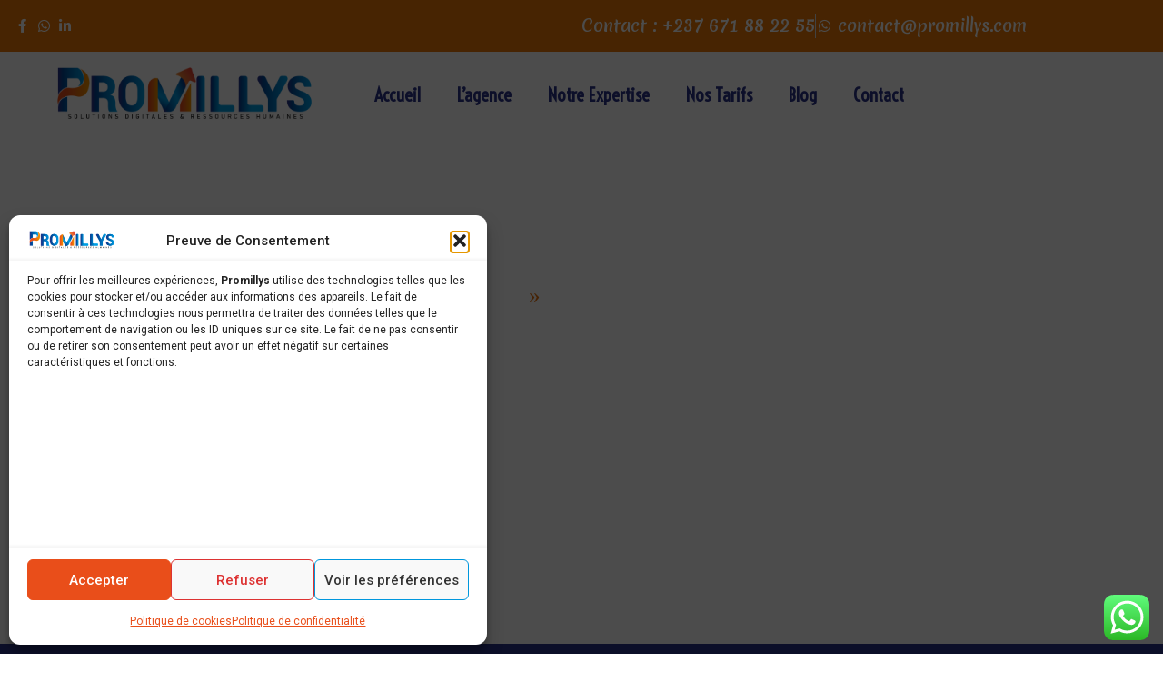

--- FILE ---
content_type: text/css
request_url: https://promillys.cm/wp-content/uploads/elementor/css/post-6.css?ver=1769775828
body_size: 666
content:
.elementor-kit-6{--e-global-color-primary:#293189;--e-global-color-secondary:#EF7A06;--e-global-color-text:#7A7A7A;--e-global-color-accent:#E94E1A;--e-global-color-8803eac:#FFFFFF;--e-global-color-2c1271f:#000000;--e-global-color-0ad6e01:#0097DD;--e-global-typography-primary-font-family:"Merienda One";--e-global-typography-primary-font-weight:600;--e-global-typography-secondary-font-family:"Merienda One";--e-global-typography-secondary-font-weight:400;--e-global-typography-text-font-family:"Raleway";--e-global-typography-text-font-size:18px;--e-global-typography-text-font-weight:400;--e-global-typography-accent-font-family:"Roboto";--e-global-typography-accent-font-weight:500;}.elementor-kit-6 e-page-transition{background-color:#FFBC7D;}.elementor-kit-6 a{color:var( --e-global-color-accent );}body{overflow-x:inherit !important;}.elementor a, .elementor a:link, .elementor a:focus, .elementor a:active, .elementor a:hover{text-decoration:inherit !important;}.elementor a:link, .elementor .smooth-hover a:link, {transition:inherit;}.elementor-kit-6 h2{font-family:"Oswald", Sans-serif;}.elementor-kit-6 h3{font-family:"Lato", Sans-serif;}.elementor-kit-6 h4{font-family:"Lato", Sans-serif;}.elementor-kit-6 h5{font-family:"Lato", Sans-serif;}.elementor-kit-6 button,.elementor-kit-6 input[type="button"],.elementor-kit-6 input[type="submit"],.elementor-kit-6 .elementor-button{color:var( --e-global-color-8803eac );}.elementor-section.elementor-section-boxed > .elementor-container{max-width:1140px;}.e-con{--container-max-width:1140px;}.elementor-widget:not(:last-child){margin-block-end:20px;}.elementor-element{--widgets-spacing:20px 20px;--widgets-spacing-row:20px;--widgets-spacing-column:20px;}{}h1.entry-title{display:var(--page-title-display);}.site-header{padding-inline-end:0px;padding-inline-start:0px;}@media(max-width:1024px){.elementor-section.elementor-section-boxed > .elementor-container{max-width:1024px;}.e-con{--container-max-width:1024px;}}@media(max-width:767px){.elementor-section.elementor-section-boxed > .elementor-container{max-width:767px;}.e-con{--container-max-width:767px;}}

--- FILE ---
content_type: text/css
request_url: https://promillys.cm/wp-content/uploads/elementor/css/post-26.css?ver=1769775829
body_size: 1371
content:
.elementor-26 .elementor-element.elementor-element-36de895:not(.elementor-motion-effects-element-type-background), .elementor-26 .elementor-element.elementor-element-36de895 > .elementor-motion-effects-container > .elementor-motion-effects-layer{background-color:var( --e-global-color-secondary );}.elementor-26 .elementor-element.elementor-element-36de895{transition:background 0.3s, border 0.3s, border-radius 0.3s, box-shadow 0.3s;padding:15px 15px 15px 15px;}.elementor-26 .elementor-element.elementor-element-36de895 > .elementor-background-overlay{transition:background 0.3s, border-radius 0.3s, opacity 0.3s;}.elementor-bc-flex-widget .elementor-26 .elementor-element.elementor-element-770c339.elementor-column .elementor-widget-wrap{align-items:center;}.elementor-26 .elementor-element.elementor-element-770c339.elementor-column.elementor-element[data-element_type="column"] > .elementor-widget-wrap.elementor-element-populated{align-content:center;align-items:center;}.elementor-widget-icon-list .elementor-icon-list-item:not(:last-child):after{border-color:var( --e-global-color-text );}.elementor-widget-icon-list .elementor-icon-list-icon i{color:var( --e-global-color-primary );}.elementor-widget-icon-list .elementor-icon-list-icon svg{fill:var( --e-global-color-primary );}.elementor-widget-icon-list .elementor-icon-list-item > .elementor-icon-list-text, .elementor-widget-icon-list .elementor-icon-list-item > a{font-family:var( --e-global-typography-text-font-family ), Sans-serif;font-size:var( --e-global-typography-text-font-size );font-weight:var( --e-global-typography-text-font-weight );}.elementor-widget-icon-list .elementor-icon-list-text{color:var( --e-global-color-secondary );}.elementor-26 .elementor-element.elementor-element-2b1019b .elementor-icon-list-items:not(.elementor-inline-items) .elementor-icon-list-item:not(:last-child){padding-block-end:calc(0px/2);}.elementor-26 .elementor-element.elementor-element-2b1019b .elementor-icon-list-items:not(.elementor-inline-items) .elementor-icon-list-item:not(:first-child){margin-block-start:calc(0px/2);}.elementor-26 .elementor-element.elementor-element-2b1019b .elementor-icon-list-items.elementor-inline-items .elementor-icon-list-item{margin-inline:calc(0px/2);}.elementor-26 .elementor-element.elementor-element-2b1019b .elementor-icon-list-items.elementor-inline-items{margin-inline:calc(-0px/2);}.elementor-26 .elementor-element.elementor-element-2b1019b .elementor-icon-list-items.elementor-inline-items .elementor-icon-list-item:after{inset-inline-end:calc(-0px/2);}.elementor-26 .elementor-element.elementor-element-2b1019b .elementor-icon-list-icon i{color:var( --e-global-color-8803eac );transition:color 0.3s;}.elementor-26 .elementor-element.elementor-element-2b1019b .elementor-icon-list-icon svg{fill:var( --e-global-color-8803eac );transition:fill 0.3s;}.elementor-26 .elementor-element.elementor-element-2b1019b{--e-icon-list-icon-size:15px;--e-icon-list-icon-align:center;--e-icon-list-icon-margin:0 calc(var(--e-icon-list-icon-size, 1em) * 0.125);--icon-vertical-offset:0px;}.elementor-26 .elementor-element.elementor-element-2b1019b .elementor-icon-list-text{transition:color 0.3s;}.elementor-26 .elementor-element.elementor-element-5f21f28 .elementor-icon-list-items:not(.elementor-inline-items) .elementor-icon-list-item:not(:last-child){padding-block-end:calc(6px/2);}.elementor-26 .elementor-element.elementor-element-5f21f28 .elementor-icon-list-items:not(.elementor-inline-items) .elementor-icon-list-item:not(:first-child){margin-block-start:calc(6px/2);}.elementor-26 .elementor-element.elementor-element-5f21f28 .elementor-icon-list-items.elementor-inline-items .elementor-icon-list-item{margin-inline:calc(6px/2);}.elementor-26 .elementor-element.elementor-element-5f21f28 .elementor-icon-list-items.elementor-inline-items{margin-inline:calc(-6px/2);}.elementor-26 .elementor-element.elementor-element-5f21f28 .elementor-icon-list-items.elementor-inline-items .elementor-icon-list-item:after{inset-inline-end:calc(-6px/2);}.elementor-26 .elementor-element.elementor-element-5f21f28 .elementor-icon-list-item:not(:last-child):after{content:"";border-color:#ddd;}.elementor-26 .elementor-element.elementor-element-5f21f28 .elementor-icon-list-items:not(.elementor-inline-items) .elementor-icon-list-item:not(:last-child):after{border-block-start-style:solid;border-block-start-width:1px;}.elementor-26 .elementor-element.elementor-element-5f21f28 .elementor-icon-list-items.elementor-inline-items .elementor-icon-list-item:not(:last-child):after{border-inline-start-style:solid;}.elementor-26 .elementor-element.elementor-element-5f21f28 .elementor-inline-items .elementor-icon-list-item:not(:last-child):after{border-inline-start-width:1px;}.elementor-26 .elementor-element.elementor-element-5f21f28 .elementor-icon-list-icon i{color:var( --e-global-color-8803eac );transition:color 0.3s;}.elementor-26 .elementor-element.elementor-element-5f21f28 .elementor-icon-list-icon svg{fill:var( --e-global-color-8803eac );transition:fill 0.3s;}.elementor-26 .elementor-element.elementor-element-5f21f28{--e-icon-list-icon-size:15px;--e-icon-list-icon-align:center;--e-icon-list-icon-margin:0 calc(var(--e-icon-list-icon-size, 1em) * 0.125);--icon-vertical-offset:0px;}.elementor-26 .elementor-element.elementor-element-5f21f28 .elementor-icon-list-item > .elementor-icon-list-text, .elementor-26 .elementor-element.elementor-element-5f21f28 .elementor-icon-list-item > a{font-family:"Merienda One", Sans-serif;font-size:18px;font-weight:400;}.elementor-26 .elementor-element.elementor-element-5f21f28 .elementor-icon-list-text{color:var( --e-global-color-8803eac );transition:color 0.3s;}.elementor-26 .elementor-element.elementor-element-20e7f6a > .elementor-container > .elementor-column > .elementor-widget-wrap{align-content:center;align-items:center;}.elementor-26 .elementor-element.elementor-element-20e7f6a{padding:10px 20px 10px 20px;}.elementor-bc-flex-widget .elementor-26 .elementor-element.elementor-element-9d1a412.elementor-column .elementor-widget-wrap{align-items:center;}.elementor-26 .elementor-element.elementor-element-9d1a412.elementor-column.elementor-element[data-element_type="column"] > .elementor-widget-wrap.elementor-element-populated{align-content:center;align-items:center;}.elementor-widget-theme-site-logo .widget-image-caption{color:var( --e-global-color-text );font-family:var( --e-global-typography-text-font-family ), Sans-serif;font-size:var( --e-global-typography-text-font-size );font-weight:var( --e-global-typography-text-font-weight );}.elementor-26 .elementor-element.elementor-element-61015fa{text-align:center;}.elementor-26 .elementor-element.elementor-element-61015fa img{width:100%;}.elementor-bc-flex-widget .elementor-26 .elementor-element.elementor-element-097d30a.elementor-column .elementor-widget-wrap{align-items:center;}.elementor-26 .elementor-element.elementor-element-097d30a.elementor-column.elementor-element[data-element_type="column"] > .elementor-widget-wrap.elementor-element-populated{align-content:center;align-items:center;}.elementor-26 .elementor-element.elementor-element-097d30a > .elementor-element-populated{text-align:end;}.elementor-widget-nav-menu .elementor-nav-menu .elementor-item{font-family:var( --e-global-typography-primary-font-family ), Sans-serif;font-weight:var( --e-global-typography-primary-font-weight );}.elementor-widget-nav-menu .elementor-nav-menu--main .elementor-item{color:var( --e-global-color-text );fill:var( --e-global-color-text );}.elementor-widget-nav-menu .elementor-nav-menu--main .elementor-item:hover,
					.elementor-widget-nav-menu .elementor-nav-menu--main .elementor-item.elementor-item-active,
					.elementor-widget-nav-menu .elementor-nav-menu--main .elementor-item.highlighted,
					.elementor-widget-nav-menu .elementor-nav-menu--main .elementor-item:focus{color:var( --e-global-color-accent );fill:var( --e-global-color-accent );}.elementor-widget-nav-menu .elementor-nav-menu--main:not(.e--pointer-framed) .elementor-item:before,
					.elementor-widget-nav-menu .elementor-nav-menu--main:not(.e--pointer-framed) .elementor-item:after{background-color:var( --e-global-color-accent );}.elementor-widget-nav-menu .e--pointer-framed .elementor-item:before,
					.elementor-widget-nav-menu .e--pointer-framed .elementor-item:after{border-color:var( --e-global-color-accent );}.elementor-widget-nav-menu{--e-nav-menu-divider-color:var( --e-global-color-text );}.elementor-widget-nav-menu .elementor-nav-menu--dropdown .elementor-item, .elementor-widget-nav-menu .elementor-nav-menu--dropdown  .elementor-sub-item{font-family:var( --e-global-typography-accent-font-family ), Sans-serif;font-weight:var( --e-global-typography-accent-font-weight );}.elementor-26 .elementor-element.elementor-element-1c5b6e1 .elementor-menu-toggle{margin:0 auto;}.elementor-26 .elementor-element.elementor-element-1c5b6e1 .elementor-nav-menu .elementor-item{font-family:"Voltaire", Sans-serif;font-size:20px;font-weight:600;}.elementor-26 .elementor-element.elementor-element-1c5b6e1 .elementor-nav-menu--main .elementor-item{color:var( --e-global-color-primary );fill:var( --e-global-color-primary );}@media(min-width:768px){.elementor-26 .elementor-element.elementor-element-9d1a412{width:30%;}.elementor-26 .elementor-element.elementor-element-097d30a{width:70%;}}@media(max-width:1024px){.elementor-widget-icon-list .elementor-icon-list-item > .elementor-icon-list-text, .elementor-widget-icon-list .elementor-icon-list-item > a{font-size:var( --e-global-typography-text-font-size );}.elementor-widget-theme-site-logo .widget-image-caption{font-size:var( --e-global-typography-text-font-size );}.elementor-26 .elementor-element.elementor-element-1c5b6e1 .elementor-nav-menu .elementor-item{font-size:15px;}.elementor-26 .elementor-element.elementor-element-1c5b6e1 .elementor-nav-menu--main .elementor-item{padding-left:10px;padding-right:10px;padding-top:1px;padding-bottom:1px;}.elementor-26 .elementor-element.elementor-element-1c5b6e1{--e-nav-menu-horizontal-menu-item-margin:calc( 0px / 2 );}.elementor-26 .elementor-element.elementor-element-1c5b6e1 .elementor-nav-menu--main:not(.elementor-nav-menu--layout-horizontal) .elementor-nav-menu > li:not(:last-child){margin-bottom:0px;}}@media(max-width:767px){.elementor-widget-icon-list .elementor-icon-list-item > .elementor-icon-list-text, .elementor-widget-icon-list .elementor-icon-list-item > a{font-size:var( --e-global-typography-text-font-size );}.elementor-26 .elementor-element.elementor-element-2b1019b{--e-icon-list-icon-size:18px;}.elementor-widget-theme-site-logo .widget-image-caption{font-size:var( --e-global-typography-text-font-size );}}

--- FILE ---
content_type: text/css
request_url: https://promillys.cm/wp-content/uploads/elementor/css/post-99.css?ver=1769775829
body_size: 2306
content:
.elementor-99 .elementor-element.elementor-element-8255232:not(.elementor-motion-effects-element-type-background), .elementor-99 .elementor-element.elementor-element-8255232 > .elementor-motion-effects-container > .elementor-motion-effects-layer{background-color:var( --e-global-color-primary );}.elementor-99 .elementor-element.elementor-element-8255232{transition:background 0.3s, border 0.3s, border-radius 0.3s, box-shadow 0.3s;padding:30px 50px 30px 50px;}.elementor-99 .elementor-element.elementor-element-8255232 > .elementor-background-overlay{transition:background 0.3s, border-radius 0.3s, opacity 0.3s;}.elementor-bc-flex-widget .elementor-99 .elementor-element.elementor-element-2e631eb.elementor-column .elementor-widget-wrap{align-items:flex-start;}.elementor-99 .elementor-element.elementor-element-2e631eb.elementor-column.elementor-element[data-element_type="column"] > .elementor-widget-wrap.elementor-element-populated{align-content:flex-start;align-items:flex-start;}.elementor-widget-image .widget-image-caption{color:var( --e-global-color-text );font-family:var( --e-global-typography-text-font-family ), Sans-serif;font-size:var( --e-global-typography-text-font-size );font-weight:var( --e-global-typography-text-font-weight );}.elementor-widget-text-editor{font-family:var( --e-global-typography-text-font-family ), Sans-serif;font-size:var( --e-global-typography-text-font-size );font-weight:var( --e-global-typography-text-font-weight );color:var( --e-global-color-text );}.elementor-widget-text-editor.ob-postman blockquote{font-family:var( --e-global-typography-text-font-family ), Sans-serif;font-size:var( --e-global-typography-text-font-size );font-weight:var( --e-global-typography-text-font-weight );}.elementor-widget-text-editor.ob-postman blockquote cite{font-family:var( --e-global-typography-text-font-family ), Sans-serif;font-size:var( --e-global-typography-text-font-size );font-weight:var( --e-global-typography-text-font-weight );}.elementor-widget-text-editor.elementor-drop-cap-view-stacked .elementor-drop-cap{background-color:var( --e-global-color-primary );}.elementor-widget-text-editor.elementor-drop-cap-view-framed .elementor-drop-cap, .elementor-widget-text-editor.elementor-drop-cap-view-default .elementor-drop-cap{color:var( --e-global-color-primary );border-color:var( --e-global-color-primary );}.elementor-99 .elementor-element.elementor-element-ccd063d.ob-harakiri{writing-mode:inherit;}.elementor-99 .elementor-element.elementor-element-ccd063d.ob-harakiri .elementor-heading-title{writing-mode:inherit;}.elementor-99 .elementor-element.elementor-element-ccd063d.ob-harakiri div{writing-mode:inherit;}.elementor-99 .elementor-element.elementor-element-ccd063d{font-family:"Merienda One", Sans-serif;font-weight:400;color:var( --e-global-color-8803eac );}.elementor-99 .elementor-element.elementor-element-ccd063d.ob-harakiri > div, .elementor-99 .elementor-element.elementor-element-ccd063d.ob-harakiri > h1, .elementor-99 .elementor-element.elementor-element-ccd063d.ob-harakiri > h2, .elementor-99 .elementor-element.elementor-element-ccd063d.ob-harakiri > h3, .elementor-99 .elementor-element.elementor-element-ccd063d.ob-harakiri > h4, .elementor-99 .elementor-element.elementor-element-ccd063d.ob-harakiri > h5, .elementor-99 .elementor-element.elementor-element-ccd063d.ob-harakiri > h6, .elementor-99 .elementor-element.elementor-element-ccd063d.ob-harakiri > p{transform:rotate(0deg);}.elementor-99 .elementor-element.elementor-element-ccd063d > div{text-indent:0px;mix-blend-mode:inherit;}.elementor-bc-flex-widget .elementor-99 .elementor-element.elementor-element-a78eee9.elementor-column .elementor-widget-wrap{align-items:flex-start;}.elementor-99 .elementor-element.elementor-element-a78eee9.elementor-column.elementor-element[data-element_type="column"] > .elementor-widget-wrap.elementor-element-populated{align-content:flex-start;align-items:flex-start;}.elementor-99 .elementor-element.elementor-element-a78eee9.elementor-column > .elementor-widget-wrap{justify-content:center;}.elementor-99 .elementor-element.elementor-element-a78eee9 > .elementor-widget-wrap > .elementor-widget:not(.elementor-widget__width-auto):not(.elementor-widget__width-initial):not(:last-child):not(.elementor-absolute){margin-block-end:0px;}.elementor-99 .elementor-element.elementor-element-a78eee9 > .elementor-element-populated{padding:20px 0px 0px 0px;}.elementor-widget-heading .elementor-heading-title{font-family:var( --e-global-typography-primary-font-family ), Sans-serif;font-weight:var( --e-global-typography-primary-font-weight );color:var( --e-global-color-primary );}.elementor-99 .elementor-element.elementor-element-9ab69d7.ob-harakiri{writing-mode:inherit;}.elementor-99 .elementor-element.elementor-element-9ab69d7.ob-harakiri .elementor-heading-title{writing-mode:inherit;}.elementor-99 .elementor-element.elementor-element-9ab69d7.ob-harakiri div{writing-mode:inherit;}.elementor-99 .elementor-element.elementor-element-9ab69d7{width:var( --container-widget-width, 62% );max-width:62%;--container-widget-width:62%;--container-widget-flex-grow:0;text-align:start;}.elementor-99 .elementor-element.elementor-element-9ab69d7 > .elementor-widget-container{margin:0px 0px 10px 0px;padding:0px 0px 0px 0px;}.elementor-99 .elementor-element.elementor-element-9ab69d7.elementor-element{--flex-grow:0;--flex-shrink:0;}.elementor-99 .elementor-element.elementor-element-9ab69d7 .elementor-heading-title{color:var( --e-global-color-8803eac );}.elementor-99 .elementor-element.elementor-element-9ab69d7.ob-harakiri > div, .elementor-99 .elementor-element.elementor-element-9ab69d7.ob-harakiri > h1, .elementor-99 .elementor-element.elementor-element-9ab69d7.ob-harakiri > h2, .elementor-99 .elementor-element.elementor-element-9ab69d7.ob-harakiri > h3, .elementor-99 .elementor-element.elementor-element-9ab69d7.ob-harakiri > h4, .elementor-99 .elementor-element.elementor-element-9ab69d7.ob-harakiri > h5, .elementor-99 .elementor-element.elementor-element-9ab69d7.ob-harakiri > h6, .elementor-99 .elementor-element.elementor-element-9ab69d7.ob-harakiri > p{transform:rotate(0deg);}.elementor-99 .elementor-element.elementor-element-9ab69d7 > div{text-indent:0px;mix-blend-mode:inherit;}.elementor-widget-nav-menu .elementor-nav-menu .elementor-item{font-family:var( --e-global-typography-primary-font-family ), Sans-serif;font-weight:var( --e-global-typography-primary-font-weight );}.elementor-widget-nav-menu .elementor-nav-menu--main .elementor-item{color:var( --e-global-color-text );fill:var( --e-global-color-text );}.elementor-widget-nav-menu .elementor-nav-menu--main .elementor-item:hover,
					.elementor-widget-nav-menu .elementor-nav-menu--main .elementor-item.elementor-item-active,
					.elementor-widget-nav-menu .elementor-nav-menu--main .elementor-item.highlighted,
					.elementor-widget-nav-menu .elementor-nav-menu--main .elementor-item:focus{color:var( --e-global-color-accent );fill:var( --e-global-color-accent );}.elementor-widget-nav-menu .elementor-nav-menu--main:not(.e--pointer-framed) .elementor-item:before,
					.elementor-widget-nav-menu .elementor-nav-menu--main:not(.e--pointer-framed) .elementor-item:after{background-color:var( --e-global-color-accent );}.elementor-widget-nav-menu .e--pointer-framed .elementor-item:before,
					.elementor-widget-nav-menu .e--pointer-framed .elementor-item:after{border-color:var( --e-global-color-accent );}.elementor-widget-nav-menu{--e-nav-menu-divider-color:var( --e-global-color-text );}.elementor-widget-nav-menu .elementor-nav-menu--dropdown .elementor-item, .elementor-widget-nav-menu .elementor-nav-menu--dropdown  .elementor-sub-item{font-family:var( --e-global-typography-accent-font-family ), Sans-serif;font-weight:var( --e-global-typography-accent-font-weight );}.elementor-99 .elementor-element.elementor-element-685f5c8{width:var( --container-widget-width, 62% );max-width:62%;--container-widget-width:62%;--container-widget-flex-grow:0;}.elementor-99 .elementor-element.elementor-element-685f5c8 .elementor-nav-menu .elementor-item{font-family:"Merienda One", Sans-serif;font-weight:500;}.elementor-99 .elementor-element.elementor-element-685f5c8 .elementor-nav-menu--main .elementor-item{color:var( --e-global-color-8803eac );fill:var( --e-global-color-8803eac );padding-left:1px;padding-right:1px;padding-top:5px;padding-bottom:5px;}.elementor-99 .elementor-element.elementor-element-685f5c8 .elementor-nav-menu--main .elementor-item:hover,
					.elementor-99 .elementor-element.elementor-element-685f5c8 .elementor-nav-menu--main .elementor-item.elementor-item-active,
					.elementor-99 .elementor-element.elementor-element-685f5c8 .elementor-nav-menu--main .elementor-item.highlighted,
					.elementor-99 .elementor-element.elementor-element-685f5c8 .elementor-nav-menu--main .elementor-item:focus{color:#CEC7C7;fill:#CEC7C7;}.elementor-99 .elementor-element.elementor-element-685f5c8 .elementor-nav-menu--main:not(.e--pointer-framed) .elementor-item:before,
					.elementor-99 .elementor-element.elementor-element-685f5c8 .elementor-nav-menu--main:not(.e--pointer-framed) .elementor-item:after{background-color:#E94E1A00;}.elementor-99 .elementor-element.elementor-element-685f5c8 .e--pointer-framed .elementor-item:before,
					.elementor-99 .elementor-element.elementor-element-685f5c8 .e--pointer-framed .elementor-item:after{border-color:#E94E1A00;}.elementor-99 .elementor-element.elementor-element-685f5c8 .elementor-nav-menu--main .elementor-item.elementor-item-active{color:var( --e-global-color-8803eac );}.elementor-99 .elementor-element.elementor-element-685f5c8 .elementor-nav-menu--main:not(.e--pointer-framed) .elementor-item.elementor-item-active:before,
					.elementor-99 .elementor-element.elementor-element-685f5c8 .elementor-nav-menu--main:not(.e--pointer-framed) .elementor-item.elementor-item-active:after{background-color:#FFFFFF00;}.elementor-99 .elementor-element.elementor-element-685f5c8 .e--pointer-framed .elementor-item.elementor-item-active:before,
					.elementor-99 .elementor-element.elementor-element-685f5c8 .e--pointer-framed .elementor-item.elementor-item-active:after{border-color:#FFFFFF00;}.elementor-bc-flex-widget .elementor-99 .elementor-element.elementor-element-2d86809.elementor-column .elementor-widget-wrap{align-items:flex-start;}.elementor-99 .elementor-element.elementor-element-2d86809.elementor-column.elementor-element[data-element_type="column"] > .elementor-widget-wrap.elementor-element-populated{align-content:flex-start;align-items:flex-start;}.elementor-99 .elementor-element.elementor-element-2d86809 > .elementor-element-populated{padding:20px 0px 0px 0px;}.elementor-99 .elementor-element.elementor-element-fa95a20.ob-harakiri{writing-mode:inherit;}.elementor-99 .elementor-element.elementor-element-fa95a20.ob-harakiri .elementor-heading-title{writing-mode:inherit;}.elementor-99 .elementor-element.elementor-element-fa95a20.ob-harakiri div{writing-mode:inherit;}.elementor-99 .elementor-element.elementor-element-fa95a20 > .elementor-widget-container{margin:0px 0px 6px 0px;}.elementor-99 .elementor-element.elementor-element-fa95a20 .elementor-heading-title{color:var( --e-global-color-8803eac );}.elementor-99 .elementor-element.elementor-element-fa95a20.ob-harakiri > div, .elementor-99 .elementor-element.elementor-element-fa95a20.ob-harakiri > h1, .elementor-99 .elementor-element.elementor-element-fa95a20.ob-harakiri > h2, .elementor-99 .elementor-element.elementor-element-fa95a20.ob-harakiri > h3, .elementor-99 .elementor-element.elementor-element-fa95a20.ob-harakiri > h4, .elementor-99 .elementor-element.elementor-element-fa95a20.ob-harakiri > h5, .elementor-99 .elementor-element.elementor-element-fa95a20.ob-harakiri > h6, .elementor-99 .elementor-element.elementor-element-fa95a20.ob-harakiri > p{transform:rotate(0deg);}.elementor-99 .elementor-element.elementor-element-fa95a20 > div{text-indent:0px;mix-blend-mode:inherit;}.elementor-widget-form .elementor-field-group > label, .elementor-widget-form .elementor-field-subgroup label{color:var( --e-global-color-text );}.elementor-widget-form .elementor-field-group > label{font-family:var( --e-global-typography-text-font-family ), Sans-serif;font-size:var( --e-global-typography-text-font-size );font-weight:var( --e-global-typography-text-font-weight );}.elementor-widget-form .elementor-field-type-html{color:var( --e-global-color-text );font-family:var( --e-global-typography-text-font-family ), Sans-serif;font-size:var( --e-global-typography-text-font-size );font-weight:var( --e-global-typography-text-font-weight );}.elementor-widget-form .elementor-field-group .elementor-field{color:var( --e-global-color-text );}.elementor-widget-form .elementor-field-group .elementor-field, .elementor-widget-form .elementor-field-subgroup label{font-family:var( --e-global-typography-text-font-family ), Sans-serif;font-size:var( --e-global-typography-text-font-size );font-weight:var( --e-global-typography-text-font-weight );}.elementor-widget-form .elementor-button{font-family:var( --e-global-typography-accent-font-family ), Sans-serif;font-weight:var( --e-global-typography-accent-font-weight );}.elementor-widget-form .e-form__buttons__wrapper__button-next{background-color:var( --e-global-color-accent );}.elementor-widget-form .elementor-button[type="submit"]{background-color:var( --e-global-color-accent );}.elementor-widget-form .e-form__buttons__wrapper__button-previous{background-color:var( --e-global-color-accent );}.elementor-widget-form .elementor-message{font-family:var( --e-global-typography-text-font-family ), Sans-serif;font-size:var( --e-global-typography-text-font-size );font-weight:var( --e-global-typography-text-font-weight );}.elementor-widget-form .e-form__indicators__indicator, .elementor-widget-form .e-form__indicators__indicator__label{font-family:var( --e-global-typography-accent-font-family ), Sans-serif;font-weight:var( --e-global-typography-accent-font-weight );}.elementor-widget-form{--e-form-steps-indicator-inactive-primary-color:var( --e-global-color-text );--e-form-steps-indicator-active-primary-color:var( --e-global-color-accent );--e-form-steps-indicator-completed-primary-color:var( --e-global-color-accent );--e-form-steps-indicator-progress-color:var( --e-global-color-accent );--e-form-steps-indicator-progress-background-color:var( --e-global-color-text );--e-form-steps-indicator-progress-meter-color:var( --e-global-color-text );}.elementor-widget-form .e-form__indicators__indicator__progress__meter{font-family:var( --e-global-typography-accent-font-family ), Sans-serif;font-weight:var( --e-global-typography-accent-font-weight );}.elementor-99 .elementor-element.elementor-element-4531c94 .elementor-field-group{padding-right:calc( 10px/2 );padding-left:calc( 10px/2 );margin-bottom:10px;}.elementor-99 .elementor-element.elementor-element-4531c94 .elementor-form-fields-wrapper{margin-left:calc( -10px/2 );margin-right:calc( -10px/2 );margin-bottom:-10px;}.elementor-99 .elementor-element.elementor-element-4531c94 .elementor-field-group.recaptcha_v3-bottomleft, .elementor-99 .elementor-element.elementor-element-4531c94 .elementor-field-group.recaptcha_v3-bottomright{margin-bottom:0;}body.rtl .elementor-99 .elementor-element.elementor-element-4531c94 .elementor-labels-inline .elementor-field-group > label{padding-left:0px;}body:not(.rtl) .elementor-99 .elementor-element.elementor-element-4531c94 .elementor-labels-inline .elementor-field-group > label{padding-right:0px;}body .elementor-99 .elementor-element.elementor-element-4531c94 .elementor-labels-above .elementor-field-group > label{padding-bottom:0px;}.elementor-99 .elementor-element.elementor-element-4531c94 .elementor-field-type-html{padding-bottom:0px;}.elementor-99 .elementor-element.elementor-element-4531c94 .elementor-field-group:not(.elementor-field-type-upload) .elementor-field:not(.elementor-select-wrapper){background-color:#ffffff;}.elementor-99 .elementor-element.elementor-element-4531c94 .elementor-field-group .elementor-select-wrapper select{background-color:#ffffff;}.elementor-99 .elementor-element.elementor-element-4531c94 .e-form__buttons__wrapper__button-next{color:#ffffff;}.elementor-99 .elementor-element.elementor-element-4531c94 .elementor-button[type="submit"]{color:#ffffff;}.elementor-99 .elementor-element.elementor-element-4531c94 .elementor-button[type="submit"] svg *{fill:#ffffff;}.elementor-99 .elementor-element.elementor-element-4531c94 .e-form__buttons__wrapper__button-previous{color:#ffffff;}.elementor-99 .elementor-element.elementor-element-4531c94 .e-form__buttons__wrapper__button-next:hover{color:#ffffff;}.elementor-99 .elementor-element.elementor-element-4531c94 .elementor-button[type="submit"]:hover{color:#ffffff;}.elementor-99 .elementor-element.elementor-element-4531c94 .elementor-button[type="submit"]:hover svg *{fill:#ffffff;}.elementor-99 .elementor-element.elementor-element-4531c94 .e-form__buttons__wrapper__button-previous:hover{color:#ffffff;}.elementor-99 .elementor-element.elementor-element-4531c94{--e-form-steps-indicators-spacing:20px;--e-form-steps-indicator-padding:30px;--e-form-steps-indicator-inactive-secondary-color:#ffffff;--e-form-steps-indicator-active-secondary-color:#ffffff;--e-form-steps-indicator-completed-secondary-color:#ffffff;--e-form-steps-divider-width:1px;--e-form-steps-divider-gap:10px;}.elementor-99 .elementor-element.elementor-element-17dd956{--grid-template-columns:repeat(0, auto);--grid-column-gap:5px;--grid-row-gap:0px;}.elementor-99 .elementor-element.elementor-element-17dd956 .elementor-widget-container{text-align:center;}.elementor-99 .elementor-element.elementor-element-b94b6d8:not(.elementor-motion-effects-element-type-background), .elementor-99 .elementor-element.elementor-element-b94b6d8 > .elementor-motion-effects-container > .elementor-motion-effects-layer{background-color:var( --e-global-color-primary );}.elementor-99 .elementor-element.elementor-element-b94b6d8{transition:background 0.3s, border 0.3s, border-radius 0.3s, box-shadow 0.3s;margin-top:0px;margin-bottom:0px;padding:0px 0px 0px 0px;}.elementor-99 .elementor-element.elementor-element-b94b6d8 > .elementor-background-overlay{transition:background 0.3s, border-radius 0.3s, opacity 0.3s;}.elementor-99 .elementor-element.elementor-element-75da86a.ob-harakiri{writing-mode:inherit;}.elementor-99 .elementor-element.elementor-element-75da86a.ob-harakiri .elementor-heading-title{writing-mode:inherit;}.elementor-99 .elementor-element.elementor-element-75da86a.ob-harakiri div{writing-mode:inherit;}.elementor-99 .elementor-element.elementor-element-75da86a{text-align:center;color:#FFFFFF;}.elementor-99 .elementor-element.elementor-element-75da86a.ob-harakiri > div, .elementor-99 .elementor-element.elementor-element-75da86a.ob-harakiri > h1, .elementor-99 .elementor-element.elementor-element-75da86a.ob-harakiri > h2, .elementor-99 .elementor-element.elementor-element-75da86a.ob-harakiri > h3, .elementor-99 .elementor-element.elementor-element-75da86a.ob-harakiri > h4, .elementor-99 .elementor-element.elementor-element-75da86a.ob-harakiri > h5, .elementor-99 .elementor-element.elementor-element-75da86a.ob-harakiri > h6, .elementor-99 .elementor-element.elementor-element-75da86a.ob-harakiri > p{transform:rotate(0deg);}.elementor-99 .elementor-element.elementor-element-75da86a > div{text-indent:0px;mix-blend-mode:inherit;}@media(max-width:1024px){.elementor-widget-image .widget-image-caption{font-size:var( --e-global-typography-text-font-size );}.elementor-widget-text-editor{font-size:var( --e-global-typography-text-font-size );}.elementor-widget-text-editor.ob-postman blockquote{font-size:var( --e-global-typography-text-font-size );}.elementor-widget-text-editor.ob-postman blockquote cite{font-size:var( --e-global-typography-text-font-size );}.elementor-widget-form .elementor-field-group > label{font-size:var( --e-global-typography-text-font-size );}.elementor-widget-form .elementor-field-type-html{font-size:var( --e-global-typography-text-font-size );}.elementor-widget-form .elementor-field-group .elementor-field, .elementor-widget-form .elementor-field-subgroup label{font-size:var( --e-global-typography-text-font-size );}.elementor-widget-form .elementor-message{font-size:var( --e-global-typography-text-font-size );}}@media(max-width:767px){.elementor-widget-image .widget-image-caption{font-size:var( --e-global-typography-text-font-size );}.elementor-widget-text-editor{font-size:var( --e-global-typography-text-font-size );}.elementor-widget-text-editor.ob-postman blockquote{font-size:var( --e-global-typography-text-font-size );}.elementor-widget-text-editor.ob-postman blockquote cite{font-size:var( --e-global-typography-text-font-size );}.elementor-widget-form .elementor-field-group > label{font-size:var( --e-global-typography-text-font-size );}.elementor-widget-form .elementor-field-type-html{font-size:var( --e-global-typography-text-font-size );}.elementor-widget-form .elementor-field-group .elementor-field, .elementor-widget-form .elementor-field-subgroup label{font-size:var( --e-global-typography-text-font-size );}.elementor-widget-form .elementor-message{font-size:var( --e-global-typography-text-font-size );}}/* Start custom CSS for text-editor, class: .elementor-element-ccd063d */.elementor-99 .elementor-element.elementor-element-ccd063d a {
    color: #fff;
}
.elementor-99 .elementor-element.elementor-element-ccd063d a:hover {
    color; #f3f3f3;
}/* End custom CSS */
/* Start custom CSS for heading, class: .elementor-element-9ab69d7 */.elementor-99 .elementor-element.elementor-element-9ab69d7 {
    margin-bottom: 1px;
}/* End custom CSS */
/* Start custom CSS for heading, class: .elementor-element-fa95a20 */.elementor-99 .elementor-element.elementor-element-fa95a20 {
    margin-bottom: 1px;
}/* End custom CSS */
/* Start custom CSS for text-editor, class: .elementor-element-75da86a */.elementor-99 .elementor-element.elementor-element-75da86a {
    margin-bottom: 0;
    line-height: 0;
}/* End custom CSS */

--- FILE ---
content_type: text/css
request_url: https://promillys.cm/wp-content/uploads/elementor/css/post-2079.css?ver=1769782169
body_size: 1522
content:
.elementor-2079 .elementor-element.elementor-element-35146a6 > .elementor-background-overlay{background-color:#0000007D;opacity:0.5;transition:background 0.3s, border-radius 0.3s, opacity 0.3s;}.elementor-2079 .elementor-element.elementor-element-35146a6 > .elementor-container{min-height:200px;}.elementor-2079 .elementor-element.elementor-element-35146a6{transition:background 0.3s, border 0.3s, border-radius 0.3s, box-shadow 0.3s;padding:80px 35px 80px 35px;}.elementor-bc-flex-widget .elementor-2079 .elementor-element.elementor-element-244f278.elementor-column .elementor-widget-wrap{align-items:center;}.elementor-2079 .elementor-element.elementor-element-244f278.elementor-column.elementor-element[data-element_type="column"] > .elementor-widget-wrap.elementor-element-populated{align-content:center;align-items:center;}.elementor-2079 .elementor-element.elementor-element-244f278.elementor-column > .elementor-widget-wrap{justify-content:center;}.elementor-2079 .elementor-element.elementor-element-7ba2b2d{width:auto;max-width:auto;align-self:center;}.elementor-widget-text-editor{font-family:var( --e-global-typography-text-font-family ), Sans-serif;font-size:var( --e-global-typography-text-font-size );font-weight:var( --e-global-typography-text-font-weight );color:var( --e-global-color-text );}.elementor-widget-text-editor.ob-postman blockquote{font-family:var( --e-global-typography-text-font-family ), Sans-serif;font-size:var( --e-global-typography-text-font-size );font-weight:var( --e-global-typography-text-font-weight );}.elementor-widget-text-editor.ob-postman blockquote cite{font-family:var( --e-global-typography-text-font-family ), Sans-serif;font-size:var( --e-global-typography-text-font-size );font-weight:var( --e-global-typography-text-font-weight );}.elementor-widget-text-editor.elementor-drop-cap-view-stacked .elementor-drop-cap{background-color:var( --e-global-color-primary );}.elementor-widget-text-editor.elementor-drop-cap-view-framed .elementor-drop-cap, .elementor-widget-text-editor.elementor-drop-cap-view-default .elementor-drop-cap{color:var( --e-global-color-primary );border-color:var( --e-global-color-primary );}.elementor-2079 .elementor-element.elementor-element-af4a186.ob-harakiri{writing-mode:inherit;}.elementor-2079 .elementor-element.elementor-element-af4a186.ob-harakiri .elementor-heading-title{writing-mode:inherit;}.elementor-2079 .elementor-element.elementor-element-af4a186.ob-harakiri div{writing-mode:inherit;}.elementor-2079 .elementor-element.elementor-element-af4a186{text-align:center;font-family:var( --e-global-typography-secondary-font-family ), Sans-serif;font-weight:var( --e-global-typography-secondary-font-weight );color:var( --e-global-color-8803eac );}.elementor-2079 .elementor-element.elementor-element-af4a186.ob-harakiri > div, .elementor-2079 .elementor-element.elementor-element-af4a186.ob-harakiri > h1, .elementor-2079 .elementor-element.elementor-element-af4a186.ob-harakiri > h2, .elementor-2079 .elementor-element.elementor-element-af4a186.ob-harakiri > h3, .elementor-2079 .elementor-element.elementor-element-af4a186.ob-harakiri > h4, .elementor-2079 .elementor-element.elementor-element-af4a186.ob-harakiri > h5, .elementor-2079 .elementor-element.elementor-element-af4a186.ob-harakiri > h6, .elementor-2079 .elementor-element.elementor-element-af4a186.ob-harakiri > p{transform:rotate(0deg);}.elementor-2079 .elementor-element.elementor-element-af4a186 > div{text-indent:0px;mix-blend-mode:inherit;}.elementor-2079 .elementor-element.elementor-element-579de13{margin-top:50px;margin-bottom:50px;padding:25px 25px 25px 25px;}.elementor-widget-archive-posts .elementor-button{background-color:var( --e-global-color-accent );font-family:var( --e-global-typography-accent-font-family ), Sans-serif;font-weight:var( --e-global-typography-accent-font-weight );}.elementor-widget-archive-posts .elementor-post__title, .elementor-widget-archive-posts .elementor-post__title a{color:var( --e-global-color-secondary );font-family:var( --e-global-typography-primary-font-family ), Sans-serif;font-weight:var( --e-global-typography-primary-font-weight );}.elementor-widget-archive-posts .elementor-post__meta-data{font-family:var( --e-global-typography-secondary-font-family ), Sans-serif;font-weight:var( --e-global-typography-secondary-font-weight );}.elementor-widget-archive-posts .elementor-post__excerpt p{font-family:var( --e-global-typography-text-font-family ), Sans-serif;font-size:var( --e-global-typography-text-font-size );font-weight:var( --e-global-typography-text-font-weight );}.elementor-widget-archive-posts .elementor-post__read-more{color:var( --e-global-color-accent );}.elementor-widget-archive-posts a.elementor-post__read-more{font-family:var( --e-global-typography-accent-font-family ), Sans-serif;font-weight:var( --e-global-typography-accent-font-weight );}.elementor-widget-archive-posts .elementor-post__card .elementor-post__badge{background-color:var( --e-global-color-accent );font-family:var( --e-global-typography-accent-font-family ), Sans-serif;font-weight:var( --e-global-typography-accent-font-weight );}.elementor-widget-archive-posts .elementor-pagination{font-family:var( --e-global-typography-secondary-font-family ), Sans-serif;font-weight:var( --e-global-typography-secondary-font-weight );}.elementor-widget-archive-posts .e-load-more-message{font-family:var( --e-global-typography-secondary-font-family ), Sans-serif;font-weight:var( --e-global-typography-secondary-font-weight );}.elementor-widget-archive-posts .elementor-posts-nothing-found{color:var( --e-global-color-text );font-family:var( --e-global-typography-text-font-family ), Sans-serif;font-size:var( --e-global-typography-text-font-size );font-weight:var( --e-global-typography-text-font-weight );}.elementor-2079 .elementor-element.elementor-element-d42a963{--item-display:flex;--read-more-alignment:1;--grid-row-gap:35px;--grid-column-gap:30px;}.elementor-2079 .elementor-element.elementor-element-d42a963 .elementor-posts-container .elementor-post__thumbnail{padding-bottom:calc( 0.66 * 100% );}.elementor-2079 .elementor-element.elementor-element-d42a963:after{content:"0.66";}.elementor-2079 .elementor-element.elementor-element-d42a963 .elementor-post__thumbnail__link{width:100%;}.elementor-2079 .elementor-element.elementor-element-d42a963 .elementor-post__meta-data span + span:before{content:"•";}.elementor-2079 .elementor-element.elementor-element-d42a963 .elementor-post__text{margin-top:20px;}.elementor-2079 .elementor-element.elementor-element-d42a963 .elementor-post__badge{right:0;}.elementor-2079 .elementor-element.elementor-element-d42a963 .elementor-post__card .elementor-post__badge{margin:20px;}.elementor-2079 .elementor-element.elementor-element-d42a963 .elementor-pagination{text-align:center;background-color:#00000000;}body:not(.rtl) .elementor-2079 .elementor-element.elementor-element-d42a963 .elementor-pagination .page-numbers:not(:first-child){margin-left:calc( 10px/2 );}body:not(.rtl) .elementor-2079 .elementor-element.elementor-element-d42a963 .elementor-pagination .page-numbers:not(:last-child){margin-right:calc( 10px/2 );}body.rtl .elementor-2079 .elementor-element.elementor-element-d42a963 .elementor-pagination .page-numbers:not(:first-child){margin-right:calc( 10px/2 );}body.rtl .elementor-2079 .elementor-element.elementor-element-d42a963 .elementor-pagination .page-numbers:not(:last-child){margin-left:calc( 10px/2 );}.elementor-2079 .elementor-element.elementor-element-d42a963 .elementor-pagination .page-numbers:not(.current){background-color:#00000000;}.elementor-2079 .elementor-element.elementor-element-d42a963 .elementor-pagination .page-numbers:not(.current):hover{background-color:#00000000;}.elementor-2079 .elementor-element.elementor-element-d42a963 .elementor-pagination .page-numbers.current{background-color:#00000000;opacity:unset;}.elementor-2079 .elementor-element.elementor-element-d42a963 .elementor-pagination .page-numbers.prev{background-color:transparent;border:none;border-radius:0;}.elementor-2079 .elementor-element.elementor-element-d42a963 .elementor-pagination .page-numbers.next{background-color:transparent;border:none;border-radius:0;}.elementor-2079 .elementor-element.elementor-element-d42a963 .elementor-pagination .page-numbers.prev:hover{background-color:transparent;}.elementor-2079 .elementor-element.elementor-element-d42a963 .elementor-pagination .page-numbers.next:hover{background-color:transparent;}@media(max-width:1024px){.elementor-widget-text-editor{font-size:var( --e-global-typography-text-font-size );}.elementor-widget-text-editor.ob-postman blockquote{font-size:var( --e-global-typography-text-font-size );}.elementor-widget-text-editor.ob-postman blockquote cite{font-size:var( --e-global-typography-text-font-size );}.elementor-widget-archive-posts .elementor-post__excerpt p{font-size:var( --e-global-typography-text-font-size );}.elementor-widget-archive-posts .elementor-posts-nothing-found{font-size:var( --e-global-typography-text-font-size );}}@media(max-width:767px){.elementor-2079 .elementor-element.elementor-element-35146a6{padding:40px 40px 40px 40px;}.elementor-widget-text-editor{font-size:var( --e-global-typography-text-font-size );}.elementor-widget-text-editor.ob-postman blockquote{font-size:var( --e-global-typography-text-font-size );}.elementor-widget-text-editor.ob-postman blockquote cite{font-size:var( --e-global-typography-text-font-size );}.elementor-2079 .elementor-element.elementor-element-579de13{padding:0px 0px 0px 0px;}.elementor-widget-archive-posts .elementor-post__excerpt p{font-size:var( --e-global-typography-text-font-size );}.elementor-widget-archive-posts .elementor-posts-nothing-found{font-size:var( --e-global-typography-text-font-size );}.elementor-2079 .elementor-element.elementor-element-d42a963 .elementor-posts-container .elementor-post__thumbnail{padding-bottom:calc( 0.5 * 100% );}.elementor-2079 .elementor-element.elementor-element-d42a963:after{content:"0.5";}.elementor-2079 .elementor-element.elementor-element-d42a963 .elementor-post__thumbnail__link{width:100%;}}/* Start custom CSS for shortcode, class: .elementor-element-7ba2b2d */.elementor-2079 .elementor-element.elementor-element-7ba2b2d {
    font-family: "Merienda";
    color: #fff;
    font-size: 25px;
}
@media screen and (max-width: 360) {
    .elementor-2079 .elementor-element.elementor-element-7ba2b2d a {
        color : #fff;
    }
}
.elementor-2079 .elementor-element.elementor-element-7ba2b2d .rank-math-breadcrumb a{
    color: #fff;
}
.elementor-2079 .elementor-element.elementor-element-7ba2b2d .rank-math-breadcrumb a:hover{
    color: #008BD2;
}
.elementor-2079 .elementor-element.elementor-element-7ba2b2d .rank-math-breadcrumb .separator {
    color: #ED720B;
}
.elementor-2079 .elementor-element.elementor-element-7ba2b2d .rank-math-breadcrumb .last{    text-decoration: underline;
}/* End custom CSS */